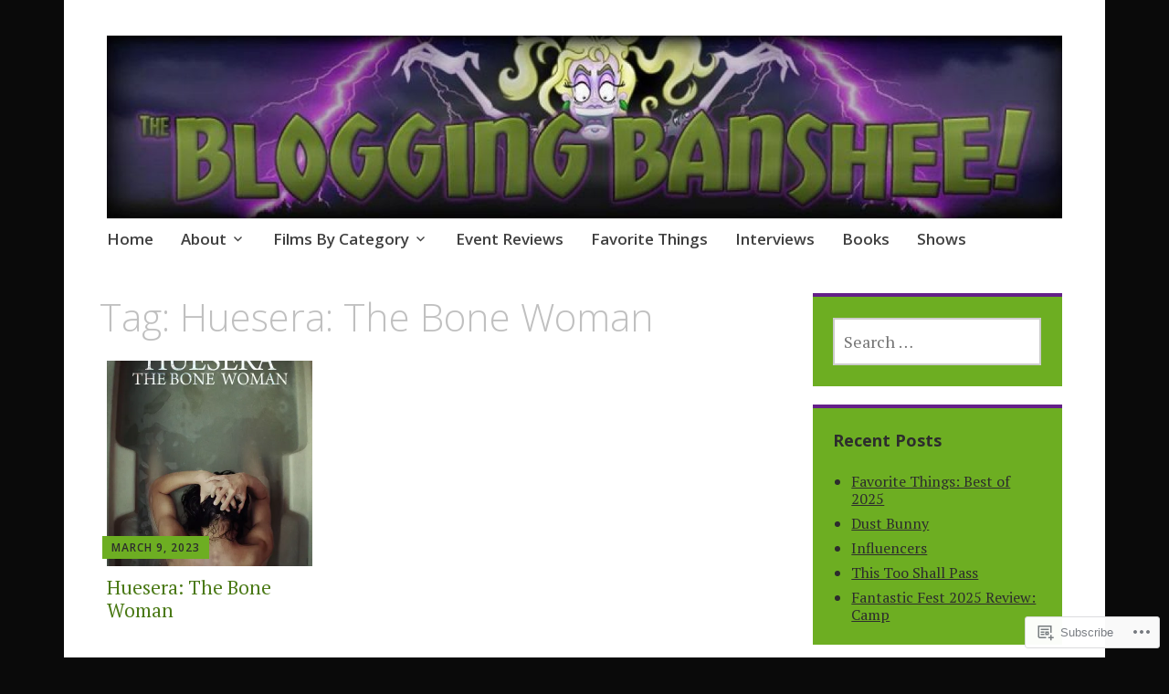

--- FILE ---
content_type: text/html; charset=UTF-8
request_url: https://thebloggingbanshee.com/tag/huesera-the-bone-woman/
body_size: 17874
content:
<!DOCTYPE html>
<html lang="en">
	<head>
		<meta charset="UTF-8">
		<meta name="viewport" content="width=device-width, initial-scale=1">
		<link rel="profile" href="http://gmpg.org/xfn/11">
	<title>Huesera: The Bone Woman &#8211; The Blogging Banshee</title>
<meta name='robots' content='max-image-preview:large' />

<!-- Async WordPress.com Remote Login -->
<script id="wpcom_remote_login_js">
var wpcom_remote_login_extra_auth = '';
function wpcom_remote_login_remove_dom_node_id( element_id ) {
	var dom_node = document.getElementById( element_id );
	if ( dom_node ) { dom_node.parentNode.removeChild( dom_node ); }
}
function wpcom_remote_login_remove_dom_node_classes( class_name ) {
	var dom_nodes = document.querySelectorAll( '.' + class_name );
	for ( var i = 0; i < dom_nodes.length; i++ ) {
		dom_nodes[ i ].parentNode.removeChild( dom_nodes[ i ] );
	}
}
function wpcom_remote_login_final_cleanup() {
	wpcom_remote_login_remove_dom_node_classes( "wpcom_remote_login_msg" );
	wpcom_remote_login_remove_dom_node_id( "wpcom_remote_login_key" );
	wpcom_remote_login_remove_dom_node_id( "wpcom_remote_login_validate" );
	wpcom_remote_login_remove_dom_node_id( "wpcom_remote_login_js" );
	wpcom_remote_login_remove_dom_node_id( "wpcom_request_access_iframe" );
	wpcom_remote_login_remove_dom_node_id( "wpcom_request_access_styles" );
}

// Watch for messages back from the remote login
window.addEventListener( "message", function( e ) {
	if ( e.origin === "https://r-login.wordpress.com" ) {
		var data = {};
		try {
			data = JSON.parse( e.data );
		} catch( e ) {
			wpcom_remote_login_final_cleanup();
			return;
		}

		if ( data.msg === 'LOGIN' ) {
			// Clean up the login check iframe
			wpcom_remote_login_remove_dom_node_id( "wpcom_remote_login_key" );

			var id_regex = new RegExp( /^[0-9]+$/ );
			var token_regex = new RegExp( /^.*|.*|.*$/ );
			if (
				token_regex.test( data.token )
				&& id_regex.test( data.wpcomid )
			) {
				// We have everything we need to ask for a login
				var script = document.createElement( "script" );
				script.setAttribute( "id", "wpcom_remote_login_validate" );
				script.src = '/remote-login.php?wpcom_remote_login=validate'
					+ '&wpcomid=' + data.wpcomid
					+ '&token=' + encodeURIComponent( data.token )
					+ '&host=' + window.location.protocol
					+ '//' + window.location.hostname
					+ '&postid=9231'
					+ '&is_singular=';
				document.body.appendChild( script );
			}

			return;
		}

		// Safari ITP, not logged in, so redirect
		if ( data.msg === 'LOGIN-REDIRECT' ) {
			window.location = 'https://wordpress.com/log-in?redirect_to=' + window.location.href;
			return;
		}

		// Safari ITP, storage access failed, remove the request
		if ( data.msg === 'LOGIN-REMOVE' ) {
			var css_zap = 'html { -webkit-transition: margin-top 1s; transition: margin-top 1s; } /* 9001 */ html { margin-top: 0 !important; } * html body { margin-top: 0 !important; } @media screen and ( max-width: 782px ) { html { margin-top: 0 !important; } * html body { margin-top: 0 !important; } }';
			var style_zap = document.createElement( 'style' );
			style_zap.type = 'text/css';
			style_zap.appendChild( document.createTextNode( css_zap ) );
			document.body.appendChild( style_zap );

			var e = document.getElementById( 'wpcom_request_access_iframe' );
			e.parentNode.removeChild( e );

			document.cookie = 'wordpress_com_login_access=denied; path=/; max-age=31536000';

			return;
		}

		// Safari ITP
		if ( data.msg === 'REQUEST_ACCESS' ) {
			console.log( 'request access: safari' );

			// Check ITP iframe enable/disable knob
			if ( wpcom_remote_login_extra_auth !== 'safari_itp_iframe' ) {
				return;
			}

			// If we are in a "private window" there is no ITP.
			var private_window = false;
			try {
				var opendb = window.openDatabase( null, null, null, null );
			} catch( e ) {
				private_window = true;
			}

			if ( private_window ) {
				console.log( 'private window' );
				return;
			}

			var iframe = document.createElement( 'iframe' );
			iframe.id = 'wpcom_request_access_iframe';
			iframe.setAttribute( 'scrolling', 'no' );
			iframe.setAttribute( 'sandbox', 'allow-storage-access-by-user-activation allow-scripts allow-same-origin allow-top-navigation-by-user-activation' );
			iframe.src = 'https://r-login.wordpress.com/remote-login.php?wpcom_remote_login=request_access&origin=' + encodeURIComponent( data.origin ) + '&wpcomid=' + encodeURIComponent( data.wpcomid );

			var css = 'html { -webkit-transition: margin-top 1s; transition: margin-top 1s; } /* 9001 */ html { margin-top: 46px !important; } * html body { margin-top: 46px !important; } @media screen and ( max-width: 660px ) { html { margin-top: 71px !important; } * html body { margin-top: 71px !important; } #wpcom_request_access_iframe { display: block; height: 71px !important; } } #wpcom_request_access_iframe { border: 0px; height: 46px; position: fixed; top: 0; left: 0; width: 100%; min-width: 100%; z-index: 99999; background: #23282d; } ';

			var style = document.createElement( 'style' );
			style.type = 'text/css';
			style.id = 'wpcom_request_access_styles';
			style.appendChild( document.createTextNode( css ) );
			document.body.appendChild( style );

			document.body.appendChild( iframe );
		}

		if ( data.msg === 'DONE' ) {
			wpcom_remote_login_final_cleanup();
		}
	}
}, false );

// Inject the remote login iframe after the page has had a chance to load
// more critical resources
window.addEventListener( "DOMContentLoaded", function( e ) {
	var iframe = document.createElement( "iframe" );
	iframe.style.display = "none";
	iframe.setAttribute( "scrolling", "no" );
	iframe.setAttribute( "id", "wpcom_remote_login_key" );
	iframe.src = "https://r-login.wordpress.com/remote-login.php"
		+ "?wpcom_remote_login=key"
		+ "&origin=aHR0cHM6Ly90aGVibG9nZ2luZ2JhbnNoZWUuY29t"
		+ "&wpcomid=82192145"
		+ "&time=" + Math.floor( Date.now() / 1000 );
	document.body.appendChild( iframe );
}, false );
</script>
<link rel='dns-prefetch' href='//s0.wp.com' />
<link rel='dns-prefetch' href='//fonts-api.wp.com' />
<link rel="alternate" type="application/rss+xml" title="The Blogging Banshee &raquo; Feed" href="https://thebloggingbanshee.com/feed/" />
<link rel="alternate" type="application/rss+xml" title="The Blogging Banshee &raquo; Comments Feed" href="https://thebloggingbanshee.com/comments/feed/" />
<link rel="alternate" type="application/rss+xml" title="The Blogging Banshee &raquo; Huesera: The Bone Woman Tag Feed" href="https://thebloggingbanshee.com/tag/huesera-the-bone-woman/feed/" />
	<script type="text/javascript">
		/* <![CDATA[ */
		function addLoadEvent(func) {
			var oldonload = window.onload;
			if (typeof window.onload != 'function') {
				window.onload = func;
			} else {
				window.onload = function () {
					oldonload();
					func();
				}
			}
		}
		/* ]]> */
	</script>
	<link crossorigin='anonymous' rel='stylesheet' id='all-css-0-1' href='/wp-content/mu-plugins/likes/jetpack-likes.css?m=1743883414i&cssminify=yes' type='text/css' media='all' />
<style id='wp-emoji-styles-inline-css'>

	img.wp-smiley, img.emoji {
		display: inline !important;
		border: none !important;
		box-shadow: none !important;
		height: 1em !important;
		width: 1em !important;
		margin: 0 0.07em !important;
		vertical-align: -0.1em !important;
		background: none !important;
		padding: 0 !important;
	}
/*# sourceURL=wp-emoji-styles-inline-css */
</style>
<link crossorigin='anonymous' rel='stylesheet' id='all-css-2-1' href='/wp-content/plugins/gutenberg-core/v22.2.0/build/styles/block-library/style.css?m=1764855221i&cssminify=yes' type='text/css' media='all' />
<style id='wp-block-library-inline-css'>
.has-text-align-justify {
	text-align:justify;
}
.has-text-align-justify{text-align:justify;}

/*# sourceURL=wp-block-library-inline-css */
</style><style id='global-styles-inline-css'>
:root{--wp--preset--aspect-ratio--square: 1;--wp--preset--aspect-ratio--4-3: 4/3;--wp--preset--aspect-ratio--3-4: 3/4;--wp--preset--aspect-ratio--3-2: 3/2;--wp--preset--aspect-ratio--2-3: 2/3;--wp--preset--aspect-ratio--16-9: 16/9;--wp--preset--aspect-ratio--9-16: 9/16;--wp--preset--color--black: #404040;--wp--preset--color--cyan-bluish-gray: #abb8c3;--wp--preset--color--white: #ffffff;--wp--preset--color--pale-pink: #f78da7;--wp--preset--color--vivid-red: #cf2e2e;--wp--preset--color--luminous-vivid-orange: #ff6900;--wp--preset--color--luminous-vivid-amber: #fcb900;--wp--preset--color--light-green-cyan: #7bdcb5;--wp--preset--color--vivid-green-cyan: #00d084;--wp--preset--color--pale-cyan-blue: #8ed1fc;--wp--preset--color--vivid-cyan-blue: #0693e3;--wp--preset--color--vivid-purple: #9b51e0;--wp--preset--color--dark-gray: #686868;--wp--preset--color--medium-gray: #999999;--wp--preset--color--light-gray: #d9d9d9;--wp--preset--color--blue: #159ae7;--wp--preset--color--dark-blue: #362e77;--wp--preset--gradient--vivid-cyan-blue-to-vivid-purple: linear-gradient(135deg,rgb(6,147,227) 0%,rgb(155,81,224) 100%);--wp--preset--gradient--light-green-cyan-to-vivid-green-cyan: linear-gradient(135deg,rgb(122,220,180) 0%,rgb(0,208,130) 100%);--wp--preset--gradient--luminous-vivid-amber-to-luminous-vivid-orange: linear-gradient(135deg,rgb(252,185,0) 0%,rgb(255,105,0) 100%);--wp--preset--gradient--luminous-vivid-orange-to-vivid-red: linear-gradient(135deg,rgb(255,105,0) 0%,rgb(207,46,46) 100%);--wp--preset--gradient--very-light-gray-to-cyan-bluish-gray: linear-gradient(135deg,rgb(238,238,238) 0%,rgb(169,184,195) 100%);--wp--preset--gradient--cool-to-warm-spectrum: linear-gradient(135deg,rgb(74,234,220) 0%,rgb(151,120,209) 20%,rgb(207,42,186) 40%,rgb(238,44,130) 60%,rgb(251,105,98) 80%,rgb(254,248,76) 100%);--wp--preset--gradient--blush-light-purple: linear-gradient(135deg,rgb(255,206,236) 0%,rgb(152,150,240) 100%);--wp--preset--gradient--blush-bordeaux: linear-gradient(135deg,rgb(254,205,165) 0%,rgb(254,45,45) 50%,rgb(107,0,62) 100%);--wp--preset--gradient--luminous-dusk: linear-gradient(135deg,rgb(255,203,112) 0%,rgb(199,81,192) 50%,rgb(65,88,208) 100%);--wp--preset--gradient--pale-ocean: linear-gradient(135deg,rgb(255,245,203) 0%,rgb(182,227,212) 50%,rgb(51,167,181) 100%);--wp--preset--gradient--electric-grass: linear-gradient(135deg,rgb(202,248,128) 0%,rgb(113,206,126) 100%);--wp--preset--gradient--midnight: linear-gradient(135deg,rgb(2,3,129) 0%,rgb(40,116,252) 100%);--wp--preset--font-size--small: 13px;--wp--preset--font-size--medium: 20px;--wp--preset--font-size--large: 36px;--wp--preset--font-size--x-large: 42px;--wp--preset--font-family--albert-sans: 'Albert Sans', sans-serif;--wp--preset--font-family--alegreya: Alegreya, serif;--wp--preset--font-family--arvo: Arvo, serif;--wp--preset--font-family--bodoni-moda: 'Bodoni Moda', serif;--wp--preset--font-family--bricolage-grotesque: 'Bricolage Grotesque', sans-serif;--wp--preset--font-family--cabin: Cabin, sans-serif;--wp--preset--font-family--chivo: Chivo, sans-serif;--wp--preset--font-family--commissioner: Commissioner, sans-serif;--wp--preset--font-family--cormorant: Cormorant, serif;--wp--preset--font-family--courier-prime: 'Courier Prime', monospace;--wp--preset--font-family--crimson-pro: 'Crimson Pro', serif;--wp--preset--font-family--dm-mono: 'DM Mono', monospace;--wp--preset--font-family--dm-sans: 'DM Sans', sans-serif;--wp--preset--font-family--dm-serif-display: 'DM Serif Display', serif;--wp--preset--font-family--domine: Domine, serif;--wp--preset--font-family--eb-garamond: 'EB Garamond', serif;--wp--preset--font-family--epilogue: Epilogue, sans-serif;--wp--preset--font-family--fahkwang: Fahkwang, sans-serif;--wp--preset--font-family--figtree: Figtree, sans-serif;--wp--preset--font-family--fira-sans: 'Fira Sans', sans-serif;--wp--preset--font-family--fjalla-one: 'Fjalla One', sans-serif;--wp--preset--font-family--fraunces: Fraunces, serif;--wp--preset--font-family--gabarito: Gabarito, system-ui;--wp--preset--font-family--ibm-plex-mono: 'IBM Plex Mono', monospace;--wp--preset--font-family--ibm-plex-sans: 'IBM Plex Sans', sans-serif;--wp--preset--font-family--ibarra-real-nova: 'Ibarra Real Nova', serif;--wp--preset--font-family--instrument-serif: 'Instrument Serif', serif;--wp--preset--font-family--inter: Inter, sans-serif;--wp--preset--font-family--josefin-sans: 'Josefin Sans', sans-serif;--wp--preset--font-family--jost: Jost, sans-serif;--wp--preset--font-family--libre-baskerville: 'Libre Baskerville', serif;--wp--preset--font-family--libre-franklin: 'Libre Franklin', sans-serif;--wp--preset--font-family--literata: Literata, serif;--wp--preset--font-family--lora: Lora, serif;--wp--preset--font-family--merriweather: Merriweather, serif;--wp--preset--font-family--montserrat: Montserrat, sans-serif;--wp--preset--font-family--newsreader: Newsreader, serif;--wp--preset--font-family--noto-sans-mono: 'Noto Sans Mono', sans-serif;--wp--preset--font-family--nunito: Nunito, sans-serif;--wp--preset--font-family--open-sans: 'Open Sans', sans-serif;--wp--preset--font-family--overpass: Overpass, sans-serif;--wp--preset--font-family--pt-serif: 'PT Serif', serif;--wp--preset--font-family--petrona: Petrona, serif;--wp--preset--font-family--piazzolla: Piazzolla, serif;--wp--preset--font-family--playfair-display: 'Playfair Display', serif;--wp--preset--font-family--plus-jakarta-sans: 'Plus Jakarta Sans', sans-serif;--wp--preset--font-family--poppins: Poppins, sans-serif;--wp--preset--font-family--raleway: Raleway, sans-serif;--wp--preset--font-family--roboto: Roboto, sans-serif;--wp--preset--font-family--roboto-slab: 'Roboto Slab', serif;--wp--preset--font-family--rubik: Rubik, sans-serif;--wp--preset--font-family--rufina: Rufina, serif;--wp--preset--font-family--sora: Sora, sans-serif;--wp--preset--font-family--source-sans-3: 'Source Sans 3', sans-serif;--wp--preset--font-family--source-serif-4: 'Source Serif 4', serif;--wp--preset--font-family--space-mono: 'Space Mono', monospace;--wp--preset--font-family--syne: Syne, sans-serif;--wp--preset--font-family--texturina: Texturina, serif;--wp--preset--font-family--urbanist: Urbanist, sans-serif;--wp--preset--font-family--work-sans: 'Work Sans', sans-serif;--wp--preset--spacing--20: 0.44rem;--wp--preset--spacing--30: 0.67rem;--wp--preset--spacing--40: 1rem;--wp--preset--spacing--50: 1.5rem;--wp--preset--spacing--60: 2.25rem;--wp--preset--spacing--70: 3.38rem;--wp--preset--spacing--80: 5.06rem;--wp--preset--shadow--natural: 6px 6px 9px rgba(0, 0, 0, 0.2);--wp--preset--shadow--deep: 12px 12px 50px rgba(0, 0, 0, 0.4);--wp--preset--shadow--sharp: 6px 6px 0px rgba(0, 0, 0, 0.2);--wp--preset--shadow--outlined: 6px 6px 0px -3px rgb(255, 255, 255), 6px 6px rgb(0, 0, 0);--wp--preset--shadow--crisp: 6px 6px 0px rgb(0, 0, 0);}:where(.is-layout-flex){gap: 0.5em;}:where(.is-layout-grid){gap: 0.5em;}body .is-layout-flex{display: flex;}.is-layout-flex{flex-wrap: wrap;align-items: center;}.is-layout-flex > :is(*, div){margin: 0;}body .is-layout-grid{display: grid;}.is-layout-grid > :is(*, div){margin: 0;}:where(.wp-block-columns.is-layout-flex){gap: 2em;}:where(.wp-block-columns.is-layout-grid){gap: 2em;}:where(.wp-block-post-template.is-layout-flex){gap: 1.25em;}:where(.wp-block-post-template.is-layout-grid){gap: 1.25em;}.has-black-color{color: var(--wp--preset--color--black) !important;}.has-cyan-bluish-gray-color{color: var(--wp--preset--color--cyan-bluish-gray) !important;}.has-white-color{color: var(--wp--preset--color--white) !important;}.has-pale-pink-color{color: var(--wp--preset--color--pale-pink) !important;}.has-vivid-red-color{color: var(--wp--preset--color--vivid-red) !important;}.has-luminous-vivid-orange-color{color: var(--wp--preset--color--luminous-vivid-orange) !important;}.has-luminous-vivid-amber-color{color: var(--wp--preset--color--luminous-vivid-amber) !important;}.has-light-green-cyan-color{color: var(--wp--preset--color--light-green-cyan) !important;}.has-vivid-green-cyan-color{color: var(--wp--preset--color--vivid-green-cyan) !important;}.has-pale-cyan-blue-color{color: var(--wp--preset--color--pale-cyan-blue) !important;}.has-vivid-cyan-blue-color{color: var(--wp--preset--color--vivid-cyan-blue) !important;}.has-vivid-purple-color{color: var(--wp--preset--color--vivid-purple) !important;}.has-black-background-color{background-color: var(--wp--preset--color--black) !important;}.has-cyan-bluish-gray-background-color{background-color: var(--wp--preset--color--cyan-bluish-gray) !important;}.has-white-background-color{background-color: var(--wp--preset--color--white) !important;}.has-pale-pink-background-color{background-color: var(--wp--preset--color--pale-pink) !important;}.has-vivid-red-background-color{background-color: var(--wp--preset--color--vivid-red) !important;}.has-luminous-vivid-orange-background-color{background-color: var(--wp--preset--color--luminous-vivid-orange) !important;}.has-luminous-vivid-amber-background-color{background-color: var(--wp--preset--color--luminous-vivid-amber) !important;}.has-light-green-cyan-background-color{background-color: var(--wp--preset--color--light-green-cyan) !important;}.has-vivid-green-cyan-background-color{background-color: var(--wp--preset--color--vivid-green-cyan) !important;}.has-pale-cyan-blue-background-color{background-color: var(--wp--preset--color--pale-cyan-blue) !important;}.has-vivid-cyan-blue-background-color{background-color: var(--wp--preset--color--vivid-cyan-blue) !important;}.has-vivid-purple-background-color{background-color: var(--wp--preset--color--vivid-purple) !important;}.has-black-border-color{border-color: var(--wp--preset--color--black) !important;}.has-cyan-bluish-gray-border-color{border-color: var(--wp--preset--color--cyan-bluish-gray) !important;}.has-white-border-color{border-color: var(--wp--preset--color--white) !important;}.has-pale-pink-border-color{border-color: var(--wp--preset--color--pale-pink) !important;}.has-vivid-red-border-color{border-color: var(--wp--preset--color--vivid-red) !important;}.has-luminous-vivid-orange-border-color{border-color: var(--wp--preset--color--luminous-vivid-orange) !important;}.has-luminous-vivid-amber-border-color{border-color: var(--wp--preset--color--luminous-vivid-amber) !important;}.has-light-green-cyan-border-color{border-color: var(--wp--preset--color--light-green-cyan) !important;}.has-vivid-green-cyan-border-color{border-color: var(--wp--preset--color--vivid-green-cyan) !important;}.has-pale-cyan-blue-border-color{border-color: var(--wp--preset--color--pale-cyan-blue) !important;}.has-vivid-cyan-blue-border-color{border-color: var(--wp--preset--color--vivid-cyan-blue) !important;}.has-vivid-purple-border-color{border-color: var(--wp--preset--color--vivid-purple) !important;}.has-vivid-cyan-blue-to-vivid-purple-gradient-background{background: var(--wp--preset--gradient--vivid-cyan-blue-to-vivid-purple) !important;}.has-light-green-cyan-to-vivid-green-cyan-gradient-background{background: var(--wp--preset--gradient--light-green-cyan-to-vivid-green-cyan) !important;}.has-luminous-vivid-amber-to-luminous-vivid-orange-gradient-background{background: var(--wp--preset--gradient--luminous-vivid-amber-to-luminous-vivid-orange) !important;}.has-luminous-vivid-orange-to-vivid-red-gradient-background{background: var(--wp--preset--gradient--luminous-vivid-orange-to-vivid-red) !important;}.has-very-light-gray-to-cyan-bluish-gray-gradient-background{background: var(--wp--preset--gradient--very-light-gray-to-cyan-bluish-gray) !important;}.has-cool-to-warm-spectrum-gradient-background{background: var(--wp--preset--gradient--cool-to-warm-spectrum) !important;}.has-blush-light-purple-gradient-background{background: var(--wp--preset--gradient--blush-light-purple) !important;}.has-blush-bordeaux-gradient-background{background: var(--wp--preset--gradient--blush-bordeaux) !important;}.has-luminous-dusk-gradient-background{background: var(--wp--preset--gradient--luminous-dusk) !important;}.has-pale-ocean-gradient-background{background: var(--wp--preset--gradient--pale-ocean) !important;}.has-electric-grass-gradient-background{background: var(--wp--preset--gradient--electric-grass) !important;}.has-midnight-gradient-background{background: var(--wp--preset--gradient--midnight) !important;}.has-small-font-size{font-size: var(--wp--preset--font-size--small) !important;}.has-medium-font-size{font-size: var(--wp--preset--font-size--medium) !important;}.has-large-font-size{font-size: var(--wp--preset--font-size--large) !important;}.has-x-large-font-size{font-size: var(--wp--preset--font-size--x-large) !important;}.has-albert-sans-font-family{font-family: var(--wp--preset--font-family--albert-sans) !important;}.has-alegreya-font-family{font-family: var(--wp--preset--font-family--alegreya) !important;}.has-arvo-font-family{font-family: var(--wp--preset--font-family--arvo) !important;}.has-bodoni-moda-font-family{font-family: var(--wp--preset--font-family--bodoni-moda) !important;}.has-bricolage-grotesque-font-family{font-family: var(--wp--preset--font-family--bricolage-grotesque) !important;}.has-cabin-font-family{font-family: var(--wp--preset--font-family--cabin) !important;}.has-chivo-font-family{font-family: var(--wp--preset--font-family--chivo) !important;}.has-commissioner-font-family{font-family: var(--wp--preset--font-family--commissioner) !important;}.has-cormorant-font-family{font-family: var(--wp--preset--font-family--cormorant) !important;}.has-courier-prime-font-family{font-family: var(--wp--preset--font-family--courier-prime) !important;}.has-crimson-pro-font-family{font-family: var(--wp--preset--font-family--crimson-pro) !important;}.has-dm-mono-font-family{font-family: var(--wp--preset--font-family--dm-mono) !important;}.has-dm-sans-font-family{font-family: var(--wp--preset--font-family--dm-sans) !important;}.has-dm-serif-display-font-family{font-family: var(--wp--preset--font-family--dm-serif-display) !important;}.has-domine-font-family{font-family: var(--wp--preset--font-family--domine) !important;}.has-eb-garamond-font-family{font-family: var(--wp--preset--font-family--eb-garamond) !important;}.has-epilogue-font-family{font-family: var(--wp--preset--font-family--epilogue) !important;}.has-fahkwang-font-family{font-family: var(--wp--preset--font-family--fahkwang) !important;}.has-figtree-font-family{font-family: var(--wp--preset--font-family--figtree) !important;}.has-fira-sans-font-family{font-family: var(--wp--preset--font-family--fira-sans) !important;}.has-fjalla-one-font-family{font-family: var(--wp--preset--font-family--fjalla-one) !important;}.has-fraunces-font-family{font-family: var(--wp--preset--font-family--fraunces) !important;}.has-gabarito-font-family{font-family: var(--wp--preset--font-family--gabarito) !important;}.has-ibm-plex-mono-font-family{font-family: var(--wp--preset--font-family--ibm-plex-mono) !important;}.has-ibm-plex-sans-font-family{font-family: var(--wp--preset--font-family--ibm-plex-sans) !important;}.has-ibarra-real-nova-font-family{font-family: var(--wp--preset--font-family--ibarra-real-nova) !important;}.has-instrument-serif-font-family{font-family: var(--wp--preset--font-family--instrument-serif) !important;}.has-inter-font-family{font-family: var(--wp--preset--font-family--inter) !important;}.has-josefin-sans-font-family{font-family: var(--wp--preset--font-family--josefin-sans) !important;}.has-jost-font-family{font-family: var(--wp--preset--font-family--jost) !important;}.has-libre-baskerville-font-family{font-family: var(--wp--preset--font-family--libre-baskerville) !important;}.has-libre-franklin-font-family{font-family: var(--wp--preset--font-family--libre-franklin) !important;}.has-literata-font-family{font-family: var(--wp--preset--font-family--literata) !important;}.has-lora-font-family{font-family: var(--wp--preset--font-family--lora) !important;}.has-merriweather-font-family{font-family: var(--wp--preset--font-family--merriweather) !important;}.has-montserrat-font-family{font-family: var(--wp--preset--font-family--montserrat) !important;}.has-newsreader-font-family{font-family: var(--wp--preset--font-family--newsreader) !important;}.has-noto-sans-mono-font-family{font-family: var(--wp--preset--font-family--noto-sans-mono) !important;}.has-nunito-font-family{font-family: var(--wp--preset--font-family--nunito) !important;}.has-open-sans-font-family{font-family: var(--wp--preset--font-family--open-sans) !important;}.has-overpass-font-family{font-family: var(--wp--preset--font-family--overpass) !important;}.has-pt-serif-font-family{font-family: var(--wp--preset--font-family--pt-serif) !important;}.has-petrona-font-family{font-family: var(--wp--preset--font-family--petrona) !important;}.has-piazzolla-font-family{font-family: var(--wp--preset--font-family--piazzolla) !important;}.has-playfair-display-font-family{font-family: var(--wp--preset--font-family--playfair-display) !important;}.has-plus-jakarta-sans-font-family{font-family: var(--wp--preset--font-family--plus-jakarta-sans) !important;}.has-poppins-font-family{font-family: var(--wp--preset--font-family--poppins) !important;}.has-raleway-font-family{font-family: var(--wp--preset--font-family--raleway) !important;}.has-roboto-font-family{font-family: var(--wp--preset--font-family--roboto) !important;}.has-roboto-slab-font-family{font-family: var(--wp--preset--font-family--roboto-slab) !important;}.has-rubik-font-family{font-family: var(--wp--preset--font-family--rubik) !important;}.has-rufina-font-family{font-family: var(--wp--preset--font-family--rufina) !important;}.has-sora-font-family{font-family: var(--wp--preset--font-family--sora) !important;}.has-source-sans-3-font-family{font-family: var(--wp--preset--font-family--source-sans-3) !important;}.has-source-serif-4-font-family{font-family: var(--wp--preset--font-family--source-serif-4) !important;}.has-space-mono-font-family{font-family: var(--wp--preset--font-family--space-mono) !important;}.has-syne-font-family{font-family: var(--wp--preset--font-family--syne) !important;}.has-texturina-font-family{font-family: var(--wp--preset--font-family--texturina) !important;}.has-urbanist-font-family{font-family: var(--wp--preset--font-family--urbanist) !important;}.has-work-sans-font-family{font-family: var(--wp--preset--font-family--work-sans) !important;}
/*# sourceURL=global-styles-inline-css */
</style>

<style id='classic-theme-styles-inline-css'>
/*! This file is auto-generated */
.wp-block-button__link{color:#fff;background-color:#32373c;border-radius:9999px;box-shadow:none;text-decoration:none;padding:calc(.667em + 2px) calc(1.333em + 2px);font-size:1.125em}.wp-block-file__button{background:#32373c;color:#fff;text-decoration:none}
/*# sourceURL=/wp-includes/css/classic-themes.min.css */
</style>
<link crossorigin='anonymous' rel='stylesheet' id='all-css-4-1' href='/_static/??-eJyNj9sKwjAMhl/ILGxuHi7ER5GtC9rZQ2hah29vx0QFRb0JSfi+nwRHBuVdJBeRTTpqJ6h8Z7w6C1ZFuSlKEG3ZEAS6FDX2WuKDAIlXQ4USWeBLkE3wzAqU95bbOBGWet2SIZuxb9rI2YGu40AikKvVyUI8ZVHevHmNnDps2UsMnk8EFWYO5zv/Vn7+M1DkVp3vM0pyeNBO4ZEcBZ0F+dxOmXu7K9fNslpvV3Uz3AAhnIxQ&cssminify=yes' type='text/css' media='all' />
<link rel='stylesheet' id='apostrophe-2-fonts-css' href='https://fonts-api.wp.com/css?family=PT+Serif%3A400%2C400italic%2C700%2C700italic%7COpen+Sans%3A300%2C300italic%2C400%2C400italic%2C600%2C600italic%2C700%2C700italic%2C800%2C800italic&#038;subset=latin%2Clatin-ext%2Ccyrillic' media='all' />
<link crossorigin='anonymous' rel='stylesheet' id='all-css-6-1' href='/_static/??-eJx9y0sOwjAMRdENYazyEe0AsZbUMmlQEluxo4rdU2Zlwuxd6R1cFUiqc3X0hQsbap8xqJg30YXhhKkSmr8zw6ok5UhmB9y50kFzj6kaNp6zxG1G3F67/IciC2Sh4EnqT8Azh9S+9FHuw3WYzpfbOE6vD0I/Qq0=&cssminify=yes' type='text/css' media='all' />
<link crossorigin='anonymous' rel='stylesheet' id='print-css-7-1' href='/wp-content/mu-plugins/global-print/global-print.css?m=1465851035i&cssminify=yes' type='text/css' media='print' />
<style id='jetpack-global-styles-frontend-style-inline-css'>
:root { --font-headings: unset; --font-base: unset; --font-headings-default: -apple-system,BlinkMacSystemFont,"Segoe UI",Roboto,Oxygen-Sans,Ubuntu,Cantarell,"Helvetica Neue",sans-serif; --font-base-default: -apple-system,BlinkMacSystemFont,"Segoe UI",Roboto,Oxygen-Sans,Ubuntu,Cantarell,"Helvetica Neue",sans-serif;}
/*# sourceURL=jetpack-global-styles-frontend-style-inline-css */
</style>
<link crossorigin='anonymous' rel='stylesheet' id='all-css-10-1' href='/_static/??-eJyNjcsKAjEMRX/IGtQZBxfip0hMS9sxTYppGfx7H7gRN+7ugcs5sFRHKi1Ig9Jd5R6zGMyhVaTrh8G6QFHfORhYwlvw6P39PbPENZmt4G/ROQuBKWVkxxrVvuBH1lIoz2waILJekF+HUzlupnG3nQ77YZwfuRJIaQ==&cssminify=yes' type='text/css' media='all' />
<script type="text/javascript" id="wpcom-actionbar-placeholder-js-extra">
/* <![CDATA[ */
var actionbardata = {"siteID":"82192145","postID":"0","siteURL":"https://thebloggingbanshee.com","xhrURL":"https://thebloggingbanshee.com/wp-admin/admin-ajax.php","nonce":"49b2c6b157","isLoggedIn":"","statusMessage":"","subsEmailDefault":"instantly","proxyScriptUrl":"https://s0.wp.com/wp-content/js/wpcom-proxy-request.js?m=1513050504i&amp;ver=20211021","i18n":{"followedText":"New posts from this site will now appear in your \u003Ca href=\"https://wordpress.com/reader\"\u003EReader\u003C/a\u003E","foldBar":"Collapse this bar","unfoldBar":"Expand this bar","shortLinkCopied":"Shortlink copied to clipboard."}};
//# sourceURL=wpcom-actionbar-placeholder-js-extra
/* ]]> */
</script>
<script type="text/javascript" id="jetpack-mu-wpcom-settings-js-before">
/* <![CDATA[ */
var JETPACK_MU_WPCOM_SETTINGS = {"assetsUrl":"https://s0.wp.com/wp-content/mu-plugins/jetpack-mu-wpcom-plugin/sun/jetpack_vendor/automattic/jetpack-mu-wpcom/src/build/"};
//# sourceURL=jetpack-mu-wpcom-settings-js-before
/* ]]> */
</script>
<script crossorigin='anonymous' type='text/javascript'  src='/_static/??-eJzTLy/QTc7PK0nNK9HPKtYvyinRLSjKr6jUyyrW0QfKZeYl55SmpBaDJLMKS1OLKqGUXm5mHkFFurmZ6UWJJalQxfa5tobmRgamxgZmFpZZACbyLJI='></script>
<script type="text/javascript" id="rlt-proxy-js-after">
/* <![CDATA[ */
	rltInitialize( {"token":null,"iframeOrigins":["https:\/\/widgets.wp.com"]} );
//# sourceURL=rlt-proxy-js-after
/* ]]> */
</script>
<link rel="EditURI" type="application/rsd+xml" title="RSD" href="https://thebloggingbanshee.wordpress.com/xmlrpc.php?rsd" />
<meta name="generator" content="WordPress.com" />

<!-- Jetpack Open Graph Tags -->
<meta property="og:type" content="website" />
<meta property="og:title" content="Huesera: The Bone Woman &#8211; The Blogging Banshee" />
<meta property="og:url" content="https://thebloggingbanshee.com/tag/huesera-the-bone-woman/" />
<meta property="og:site_name" content="The Blogging Banshee" />
<meta property="og:image" content="https://thebloggingbanshee.com/wp-content/uploads/2018/08/cropped-bansheeblack.jpg?w=200" />
<meta property="og:image:width" content="200" />
<meta property="og:image:height" content="200" />
<meta property="og:image:alt" content="" />
<meta property="og:locale" content="en_US" />

<!-- End Jetpack Open Graph Tags -->
<link rel='openid.server' href='https://thebloggingbanshee.com/?openidserver=1' />
<link rel='openid.delegate' href='https://thebloggingbanshee.com/' />
<link rel="search" type="application/opensearchdescription+xml" href="https://thebloggingbanshee.com/osd.xml" title="The Blogging Banshee" />
<link rel="search" type="application/opensearchdescription+xml" href="https://s1.wp.com/opensearch.xml" title="WordPress.com" />
<meta name="theme-color" content="#0a0a0a" />
<style type="text/css">.recentcomments a{display:inline !important;padding:0 !important;margin:0 !important;}</style>		<style type="text/css">
			.recentcomments a {
				display: inline !important;
				padding: 0 !important;
				margin: 0 !important;
			}

			table.recentcommentsavatartop img.avatar, table.recentcommentsavatarend img.avatar {
				border: 0px;
				margin: 0;
			}

			table.recentcommentsavatartop a, table.recentcommentsavatarend a {
				border: 0px !important;
				background-color: transparent !important;
			}

			td.recentcommentsavatarend, td.recentcommentsavatartop {
				padding: 0px 0px 1px 0px;
				margin: 0px;
			}

			td.recentcommentstextend {
				border: none !important;
				padding: 0px 0px 2px 10px;
			}

			.rtl td.recentcommentstextend {
				padding: 0px 10px 2px 0px;
			}

			td.recentcommentstexttop {
				border: none;
				padding: 0px 0px 0px 10px;
			}

			.rtl td.recentcommentstexttop {
				padding: 0px 10px 0px 0px;
			}
		</style>
		<meta name="description" content="Posts about Huesera: The Bone Woman written by Molly Henery" />
		<style type="text/css" id="apostrophe-2-header-css">
				.site-branding {
			background: url('https://thebloggingbanshee.com/wp-content/uploads/2015/12/cropped-cropped-cropped-unnamed-1-1-1.jpg') center center;
			background-size: cover;
			min-height: 200px;
			padding: 3em;
		}
				.site-title,
		.site-description {
			clip: rect(1px, 1px, 1px, 1px);
			position: absolute;
		}

		.site-branding {
			text-align: center;
		}

		.site-logo {
			float: none;
			margin-top: 0;
			margin-bottom: 3.5px;
		}
				</style>
		<style type="text/css" id="custom-background-css">
body.custom-background { background-color: #0a0a0a; }
</style>
	<style type="text/css" id="custom-colors-css">.entry-meta a, .entry-meta span, .edit-link a, .comment-reply-link a, .entry-footer a[rel="tag"] a,
			.entry-footer a[rel="category tag"] a, #infinite-handle span a,
			.widget-area .sidebar-primary aside .widgettitle,
			.widget-area .sidebar-primary aside .widget-title,
			.widget-area .sidebar-primary aside .widget-title label,
			.widget-area .sidebar-primary aside,
			.widget-area .sidebar-primary aside a { color: #2D2D2D;}
.widget-area .sidebar-primary aside.widget_goodreads a { color: #6D6D6D;}
.widget-area .sidebar-primary aside.jetpack_widget_social_icons ul a:hover { color: #FFFFFF;}
.sticky .entry-meta a, .sticky .entry-meta::before, .featured-content .entry-meta .posted-on a { color: #FFFFFF;}
body { background-color: #0a0a0a;}
.infinite-container { background-color: #0a0a0a;}
a, .main-navigation a:hover, .apostrophe-2-social li:hover a::before, .archive .entry-title a, .blog .entry-title a, .search .entry-title a,
		 .site-title a:hover { color: #4A7915;}
.widget-area .sidebar-primary aside { background-color: #6DAE22;}
.entry-meta .posted-on,
		  .entry-meta .byline,
		  .sticky .entry-meta,
		  .comment-reply-link,
		  .entry-footer a[rel="tag"],
		  #infinite-handle span { background-color: #6DAE22;}
button,
		  input[type="button"],
		  input[type="reset"],
		  input[type="submit"] { color: #4A7915;}
button,
		  input[type="button"],
		  input[type="reset"],
		  input[type="submit"],
		  .button-primary,
		  .button,
		  .button-secondary,
		  .apostrophe-2-navigation .current_page_item a,
		  .apostrophe-2-navigation .current-menu-item a,
		  .apostrophe-2-navigation .current-post-ancestor a,
		  .apostrophe-2-navigation .current-menu-ancestor a,
		  .apostrophe-2-navigation .current-menu-parent a,
		  .apostrophe-2-navigation .current-post-parent a { border-color: #6dae22;}
input[type="text"]:focus,
		  input[type="email"]:focus,
		  input[type="url"]:focus,
		  input[type="password"]:focus,
		  input[type="search"]:focus,
		  textarea:focus { color: #6dae22;}
input[type="text"]:focus,
		  input[type="email"]:focus,
		  input[type="url"]:focus,
		  input[type="password"]:focus,
		  input[type="search"]:focus,
		  textarea:focus { border-color: #6dae22;}
.sidebar-primary button,
		  .sidebar-primary input[type="button"],
		  .sidebar-primary input[type="reset"],
		  .sidebar-primary input[type="submit"] { color: #FFFFFF;}
.sidebar-primary button:hover,
  		  .sidebar-primary button:focus,
		  .sidebar-primary input[type="button"]:focus,
		  .sidebar-primary input[type="button"]:hover,
		  .sidebar-primary input[type="reset"]:focus,
		  .sidebar-primary input[type="reset"]:hover,
		  .sidebar-primary input[type="submit"]:focus,
		  .sidebar-primary input[type="submit"]:hover,
		  #subscribe-blog input[type="submit"]:focus,
		  #subscribe-blog input[type="submit"]:hover { color: #000000;}
.sidebar-primary button:hover,
		  .sidebar-primary input[type="button"]:hover,
		  .sidebar-primary input[type="reset"]:hover,
		  .sidebar-primary input[type="submit"]:hover { border-color: #7FCD27;}
.sidebar-primary button:hover,
		  .sidebar-primary input[type="button"]:hover,
		  .sidebar-primary input[type="reset"]:hover,
		  .sidebar-primary input[type="submit"]:hover { background-color: #6dae22;}
.sidebar-secondary a { color: #487514;}
.sidebar-secondary button,
		  .sidebar-secondary input[type="button"],
		  .sidebar-secondary input[type="reset"],
		  .sidebar-secondary input[type="submit"] { color: #487514;}
.sidebar-secondary button:hover,
		  .sidebar-secondary input[type="button"]:hover,
		  .sidebar-secondary input[type="reset"]:hover,
		  .sidebar-secondary input[type="submit"]:hover { border-color: #487514;}
.sidebar-tertiary button,
		  .sidebar-tertiary input[type="button"],
		  .sidebar-tertiary input[type="reset"],
		  .sidebar-tertiary input[type="submit"] { color: #4A7915;}
.sidebar-tertiary button:hover,
		  .sidebar-tertiary input[type="button"]:hover,
		  .sidebar-tertiary input[type="reset"]:hover,
		  .sidebar-tertiary input[type="submit"]:hover,
		  .site-footer button:hover,
		  .site-footer input[type="button"]:hover,
		  .site-footer input[type="reset"]:hover,
		  .site-footer input[type="submit"]:hover { border-color: #4A7915;}
.sidebar-secondary button:hover,
		  .sidebar-secondary input[type="button"]:hover,
		  .sidebar-secondary input[type="reset"]:hover,
		  .sidebar-secondary input[type="submit"]:hover,
		  .sidebar-tertiary button:hover,
		  .sidebar-tertiary input[type="button"]:hover,
		  .sidebar-tertiary input[type="reset"]:hover,
		  .sidebar-tertiary input[type="submit"]:hover,
		  .site-footer button:hover,
		  .site-footer input[type="button"]:hover,
		  .site-footer input[type="reset"]:hover,
		  .site-footer input[type="submit"]:hover { background-color: #6dae22;}
.sidebar-secondary button:hover,
		  .sidebar-secondary input[type="button"]:hover,
		  .sidebar-secondary input[type="reset"]:hover,
		  .sidebar-secondary input[type="submit"]:hover,
		  .sidebar-tertiary button:hover,
		  .sidebar-tertiary input[type="button"]:hover,
		  .sidebar-tertiary input[type="reset"]:hover,
		  .sidebar-tertiary input[type="submit"]:hover,
		  .site-footer button:hover,
		  .site-footer input[type="button"]:hover,
		  .site-footer input[type="reset"]:hover,
		  .site-footer input[type="submit"]:hover { background-color: rgba( 109, 174, 34, 0.25 );}
.widget-area .sidebar-primary aside { border-color: #641f89;}
a:hover, a:focus, a:active,
		.blog .featured-content .entry-title a, .blog .sticky .entry-title a { color: #641F89;}
a:hover, a:focus, a:active, .site-title a { color: #641F89;}
.entry-footer a[rel="category tag"], .sticky .entry-meta, .blog .featured-content .entry-meta .posted-on { background-color: #641F89;}
</style>
<link rel="icon" href="https://thebloggingbanshee.com/wp-content/uploads/2018/08/cropped-bansheeblack.jpg?w=32" sizes="32x32" />
<link rel="icon" href="https://thebloggingbanshee.com/wp-content/uploads/2018/08/cropped-bansheeblack.jpg?w=192" sizes="192x192" />
<link rel="apple-touch-icon" href="https://thebloggingbanshee.com/wp-content/uploads/2018/08/cropped-bansheeblack.jpg?w=180" />
<meta name="msapplication-TileImage" content="https://thebloggingbanshee.com/wp-content/uploads/2018/08/cropped-bansheeblack.jpg?w=270" />
	</head>

	<body class="archive tag tag-huesera-the-bone-woman tag-758215664 custom-background wp-embed-responsive wp-theme-pubapostrophe-2 customizer-styles-applied jetpack-reblog-enabled custom-colors">
		<div id="page" class="hfeed site">

			<header id="masthead" class="site-header" role="banner">
				<div class="site-branding">
										<h1 class="site-title"><a href="https://thebloggingbanshee.com/" rel="home">The Blogging Banshee</a></h1>
					<h2 class="site-description">Horror film reviews, lists, and interviews.</h2>
				</div>

				<nav id="site-navigation" class="main-navigation" role="navigation">
					<a class="menu-toggle">Menu</a>
					<a class="skip-link screen-reader-text" href="#content">Skip to content</a>

					<div class="menu-menu-1-container"><ul id="menu-menu-1" class="apostrophe-2-navigation"><li id="menu-item-8130" class="menu-item menu-item-type-custom menu-item-object-custom menu-item-8130"><a href="https://thebloggingbanshee.wordpress.com">Home</a></li>
<li id="menu-item-224" class="menu-item menu-item-type-post_type menu-item-object-page menu-item-has-children menu-item-224"><a href="https://thebloggingbanshee.com/about/">About</a>
<ul class="sub-menu">
	<li id="menu-item-6306" class="menu-item menu-item-type-post_type menu-item-object-page menu-item-6306"><a href="https://thebloggingbanshee.com/about/">About</a></li>
	<li id="menu-item-6303" class="menu-item menu-item-type-post_type menu-item-object-page menu-item-6303"><a href="https://thebloggingbanshee.com/shop/">Show Your Support</a></li>
</ul>
</li>
<li id="menu-item-229" class="menu-item menu-item-type-post_type menu-item-object-page menu-item-home menu-item-privacy-policy menu-item-has-children menu-item-229"><a href="https://thebloggingbanshee.com/2023/03/09/huesera-the-bone-woman/">Films By Category</a>
<ul class="sub-menu">
	<li id="menu-item-11164" class="menu-item menu-item-type-taxonomy menu-item-object-category menu-item-11164"><a href="https://thebloggingbanshee.com/category/comedy/">Comedy</a></li>
	<li id="menu-item-227" class="menu-item menu-item-type-taxonomy menu-item-object-category menu-item-227"><a href="https://thebloggingbanshee.com/category/creature-feature/">Creature Feature</a></li>
	<li id="menu-item-381" class="menu-item menu-item-type-taxonomy menu-item-object-category menu-item-381"><a href="https://thebloggingbanshee.com/category/holiday-horror/">Holiday Horror</a></li>
	<li id="menu-item-382" class="menu-item menu-item-type-taxonomy menu-item-object-category menu-item-382"><a href="https://thebloggingbanshee.com/category/scifi/">Scifi</a></li>
	<li id="menu-item-380" class="menu-item menu-item-type-taxonomy menu-item-object-category menu-item-380"><a href="https://thebloggingbanshee.com/category/slasher-2/">Slasher</a></li>
	<li id="menu-item-228" class="menu-item menu-item-type-taxonomy menu-item-object-category menu-item-228"><a href="https://thebloggingbanshee.com/category/supernaturaloccult/">Supernatural/Occult</a></li>
	<li id="menu-item-230" class="menu-item menu-item-type-taxonomy menu-item-object-category menu-item-230"><a href="https://thebloggingbanshee.com/category/thrillersuspense/">Thriller/Suspense</a></li>
	<li id="menu-item-319" class="menu-item menu-item-type-taxonomy menu-item-object-category menu-item-319"><a href="https://thebloggingbanshee.com/category/viruszombie/">Virus/Zombie</a></li>
	<li id="menu-item-11161" class="menu-item menu-item-type-taxonomy menu-item-object-category menu-item-11161"><a href="https://thebloggingbanshee.com/category/other/">Other</a></li>
	<li id="menu-item-1181" class="menu-item menu-item-type-taxonomy menu-item-object-category menu-item-1181"><a href="https://thebloggingbanshee.com/category/short-film/">Short Film</a></li>
	<li id="menu-item-6184" class="menu-item menu-item-type-taxonomy menu-item-object-category menu-item-6184"><a href="https://thebloggingbanshee.com/category/documentary/">Documentary</a></li>
	<li id="menu-item-232" class="menu-item menu-item-type-taxonomy menu-item-object-category menu-item-232"><a href="https://thebloggingbanshee.com/category/throwback-thursday/">Throwback Thursday</a></li>
</ul>
</li>
<li id="menu-item-9084" class="menu-item menu-item-type-taxonomy menu-item-object-category menu-item-9084"><a href="https://thebloggingbanshee.com/category/event-reviews/">Event Reviews</a></li>
<li id="menu-item-231" class="menu-item menu-item-type-taxonomy menu-item-object-category menu-item-231"><a href="https://thebloggingbanshee.com/category/favorite-things/">Favorite Things</a></li>
<li id="menu-item-6099" class="menu-item menu-item-type-taxonomy menu-item-object-category menu-item-6099"><a href="https://thebloggingbanshee.com/category/interviews/">Interviews</a></li>
<li id="menu-item-6578" class="menu-item menu-item-type-taxonomy menu-item-object-category menu-item-6578"><a href="https://thebloggingbanshee.com/category/books/">Books</a></li>
<li id="menu-item-6936" class="menu-item menu-item-type-taxonomy menu-item-object-category menu-item-6936"><a href="https://thebloggingbanshee.com/category/shows/">Shows</a></li>
</ul></div>
					
				</nav><!-- #site-navigation -->
			</header><!-- #masthead -->

			<div id="content" class="site-content">

	<section id="primary" class="content-area">

	
		<header class="page-header">
			<h1 class="page-title">Tag: <span>Huesera: The Bone Woman</span></h1>		</header><!-- .page-header -->

		<main id="main" class="site-main" role="main">

			<div id="posts-wrapper">

						
				
<article id="post-9231" class="post-9231 post type-post status-publish format-standard hentry category-film-review category-supernaturaloccult tag-abia-castillo tag-film tag-horror tag-huesera tag-huesera-the-bone-woman tag-international-horror tag-mexican-horror tag-michelle-garza-cervera tag-movie-2 tag-natalia-solian tag-occult tag-review tag-supernatural has-post-thumbnail fallback-thumbnail">
	
	<a class="entry-thumbnail apostrophe-2-thumb" href="https://thebloggingbanshee.com/2023/03/09/huesera-the-bone-woman/">
		<img width="450" height="450" src="https://i0.wp.com/thebloggingbanshee.com/wp-content/uploads/2023/03/18ek81nc.jpeg?resize=450%2C450&#038;ssl=1" loading="lazy" title="Huesera: The Bone Woman" class="attachment-post-thumbnail wp-post-image" />	</a>
	<header class="entry-header">
		<div class="entry-meta">
			<span class="posted-on"><a href="https://thebloggingbanshee.com/2023/03/09/huesera-the-bone-woman/" rel="bookmark"><time class="entry-date published updated" datetime="2023-03-09T12:54:35-08:00">March 9, 2023</time></a></span><span class="byline"> <span class="author vcard"><a class="url fn n" href="https://thebloggingbanshee.com/author/thebloggingbanshee/">Molly Henery</a></span></span>		</div><!-- .entry-meta -->
		<h2 class="entry-title"><a href="https://thebloggingbanshee.com/2023/03/09/huesera-the-bone-woman/" rel="bookmark">Huesera: The Bone Woman</a></h2>
	</header><!-- .entry-header -->

</article><!-- #post-## -->

			
			<div><!-- #posts-wrapper -->

		
		</main><!-- #main -->

		
	</section><!-- #primary -->

	<div id="secondary" class="widget-area" role="complementary">

				<div class="sidebar-primary">
			<aside id="search-2" class="widget widget_search"><form role="search" method="get" class="search-form" action="https://thebloggingbanshee.com/">
				<label>
					<span class="screen-reader-text">Search for:</span>
					<input type="search" class="search-field" placeholder="Search &hellip;" value="" name="s" />
				</label>
				<input type="submit" class="search-submit" value="Search" />
			</form></aside>
		<aside id="recent-posts-2" class="widget widget_recent_entries">
		<h2 class="widget-title">Recent Posts</h2>
		<ul>
											<li>
					<a href="https://thebloggingbanshee.com/2026/01/02/favorite-things-best-of-2025/">Favorite Things: Best of 2025</a>
									</li>
											<li>
					<a href="https://thebloggingbanshee.com/2025/12/11/dust-bunny/">Dust Bunny</a>
									</li>
											<li>
					<a href="https://thebloggingbanshee.com/2025/12/10/influencers/">Influencers</a>
									</li>
											<li>
					<a href="https://thebloggingbanshee.com/2025/11/16/this-too-shall-pass/">This Too Shall Pass</a>
									</li>
											<li>
					<a href="https://thebloggingbanshee.com/2025/11/09/fantastic-fest-2025-review-camp/">Fantastic Fest 2025 Review: Camp</a>
									</li>
					</ul>

		</aside><aside id="recent-comments-2" class="widget widget_recent_comments"><h2 class="widget-title">Recent Comments</h2>				<table class="recentcommentsavatar" cellspacing="0" cellpadding="0" border="0">
					<tr><td title="Favorite Things: Best of 2025 &#8211; The Blogging Banshee" class="recentcommentsavatartop" style="height:48px; width:48px;"><a href="https://thebloggingbanshee.com/2026/01/02/favorite-things-best-of-2025/" rel="nofollow"><img referrerpolicy="no-referrer" alt='Unknown&#039;s avatar' src='https://thebloggingbanshee.com/wp-content/uploads/2018/08/cropped-bansheeblack.jpg?w=48' srcset='https://thebloggingbanshee.com/wp-content/uploads/2018/08/cropped-bansheeblack.jpg?w=48 1x, https://thebloggingbanshee.com/wp-content/uploads/2018/08/cropped-bansheeblack.jpg?w=72 1.5x, https://thebloggingbanshee.com/wp-content/uploads/2018/08/cropped-bansheeblack.jpg?w=96 2x, https://thebloggingbanshee.com/wp-content/uploads/2018/08/cropped-bansheeblack.jpg?w=144 3x, https://thebloggingbanshee.com/wp-content/uploads/2018/08/cropped-bansheeblack.jpg?w=192 4x' class='avatar avatar-48' height='48' width='48' loading='lazy' decoding='async' /></a></td><td class="recentcommentstexttop" style=""><a href="https://thebloggingbanshee.com/2026/01/02/favorite-things-best-of-2025/" rel="nofollow">Favorite Things: Bes&hellip;</a> on <a href="https://thebloggingbanshee.com/2025/10/02/fantastic-fest-2025-review-if-i-had-legs-id-kick-you/comment-page-1/#comment-11020">Fantastic Fest 2025 Review: If&hellip;</a></td></tr><tr><td title="Favorite Things: Best of 2025 &#8211; The Blogging Banshee" class="recentcommentsavatarend" style="height:48px; width:48px;"><a href="https://thebloggingbanshee.com/2026/01/02/favorite-things-best-of-2025/" rel="nofollow"><img referrerpolicy="no-referrer" alt='Unknown&#039;s avatar' src='https://thebloggingbanshee.com/wp-content/uploads/2018/08/cropped-bansheeblack.jpg?w=48' srcset='https://thebloggingbanshee.com/wp-content/uploads/2018/08/cropped-bansheeblack.jpg?w=48 1x, https://thebloggingbanshee.com/wp-content/uploads/2018/08/cropped-bansheeblack.jpg?w=72 1.5x, https://thebloggingbanshee.com/wp-content/uploads/2018/08/cropped-bansheeblack.jpg?w=96 2x, https://thebloggingbanshee.com/wp-content/uploads/2018/08/cropped-bansheeblack.jpg?w=144 3x, https://thebloggingbanshee.com/wp-content/uploads/2018/08/cropped-bansheeblack.jpg?w=192 4x' class='avatar avatar-48' height='48' width='48' loading='lazy' decoding='async' /></a></td><td class="recentcommentstextend" style=""><a href="https://thebloggingbanshee.com/2026/01/02/favorite-things-best-of-2025/" rel="nofollow">Favorite Things: Bes&hellip;</a> on <a href="https://thebloggingbanshee.com/2025/05/28/bring-her-back/comment-page-1/#comment-11019">Bring Her Back</a></td></tr><tr><td title="Favorite Things: Best of 2025 &#8211; The Blogging Banshee" class="recentcommentsavatarend" style="height:48px; width:48px;"><a href="https://thebloggingbanshee.com/2026/01/02/favorite-things-best-of-2025/" rel="nofollow"><img referrerpolicy="no-referrer" alt='Unknown&#039;s avatar' src='https://thebloggingbanshee.com/wp-content/uploads/2018/08/cropped-bansheeblack.jpg?w=48' srcset='https://thebloggingbanshee.com/wp-content/uploads/2018/08/cropped-bansheeblack.jpg?w=48 1x, https://thebloggingbanshee.com/wp-content/uploads/2018/08/cropped-bansheeblack.jpg?w=72 1.5x, https://thebloggingbanshee.com/wp-content/uploads/2018/08/cropped-bansheeblack.jpg?w=96 2x, https://thebloggingbanshee.com/wp-content/uploads/2018/08/cropped-bansheeblack.jpg?w=144 3x, https://thebloggingbanshee.com/wp-content/uploads/2018/08/cropped-bansheeblack.jpg?w=192 4x' class='avatar avatar-48' height='48' width='48' loading='lazy' decoding='async' /></a></td><td class="recentcommentstextend" style=""><a href="https://thebloggingbanshee.com/2026/01/02/favorite-things-best-of-2025/" rel="nofollow">Favorite Things: Bes&hellip;</a> on <a href="https://thebloggingbanshee.com/2025/12/10/influencers/comment-page-1/#comment-11018">Influencers</a></td></tr><tr><td title="Favorite Things: Best of 2025 &#8211; The Blogging Banshee" class="recentcommentsavatarend" style="height:48px; width:48px;"><a href="https://thebloggingbanshee.com/2026/01/02/favorite-things-best-of-2025/" rel="nofollow"><img referrerpolicy="no-referrer" alt='Unknown&#039;s avatar' src='https://thebloggingbanshee.com/wp-content/uploads/2018/08/cropped-bansheeblack.jpg?w=48' srcset='https://thebloggingbanshee.com/wp-content/uploads/2018/08/cropped-bansheeblack.jpg?w=48 1x, https://thebloggingbanshee.com/wp-content/uploads/2018/08/cropped-bansheeblack.jpg?w=72 1.5x, https://thebloggingbanshee.com/wp-content/uploads/2018/08/cropped-bansheeblack.jpg?w=96 2x, https://thebloggingbanshee.com/wp-content/uploads/2018/08/cropped-bansheeblack.jpg?w=144 3x, https://thebloggingbanshee.com/wp-content/uploads/2018/08/cropped-bansheeblack.jpg?w=192 4x' class='avatar avatar-48' height='48' width='48' loading='lazy' decoding='async' /></a></td><td class="recentcommentstextend" style=""><a href="https://thebloggingbanshee.com/2026/01/02/favorite-things-best-of-2025/" rel="nofollow">Favorite Things: Bes&hellip;</a> on <a href="https://thebloggingbanshee.com/2025/06/04/dangerous-animals/comment-page-1/#comment-11017">Dangerous Animals</a></td></tr><tr><td title="Favorite Things: Best of 2025 &#8211; The Blogging Banshee" class="recentcommentsavatarend" style="height:48px; width:48px;"><a href="https://thebloggingbanshee.com/2026/01/02/favorite-things-best-of-2025/" rel="nofollow"><img referrerpolicy="no-referrer" alt='Unknown&#039;s avatar' src='https://thebloggingbanshee.com/wp-content/uploads/2018/08/cropped-bansheeblack.jpg?w=48' srcset='https://thebloggingbanshee.com/wp-content/uploads/2018/08/cropped-bansheeblack.jpg?w=48 1x, https://thebloggingbanshee.com/wp-content/uploads/2018/08/cropped-bansheeblack.jpg?w=72 1.5x, https://thebloggingbanshee.com/wp-content/uploads/2018/08/cropped-bansheeblack.jpg?w=96 2x, https://thebloggingbanshee.com/wp-content/uploads/2018/08/cropped-bansheeblack.jpg?w=144 3x, https://thebloggingbanshee.com/wp-content/uploads/2018/08/cropped-bansheeblack.jpg?w=192 4x' class='avatar avatar-48' height='48' width='48' loading='lazy' decoding='async' /></a></td><td class="recentcommentstextend" style=""><a href="https://thebloggingbanshee.com/2026/01/02/favorite-things-best-of-2025/" rel="nofollow">Favorite Things: Bes&hellip;</a> on <a href="https://thebloggingbanshee.com/2024/10/23/telluride-horror-show-2024-review-presence/comment-page-1/#comment-11016">Telluride Horror Show 2024 Rev&hellip;</a></td></tr>				</table>
				</aside><aside id="archives-2" class="widget widget_archive"><h2 class="widget-title">Archives</h2>
			<ul>
					<li><a href='https://thebloggingbanshee.com/2026/01/'>January 2026</a></li>
	<li><a href='https://thebloggingbanshee.com/2025/12/'>December 2025</a></li>
	<li><a href='https://thebloggingbanshee.com/2025/11/'>November 2025</a></li>
	<li><a href='https://thebloggingbanshee.com/2025/10/'>October 2025</a></li>
	<li><a href='https://thebloggingbanshee.com/2025/09/'>September 2025</a></li>
	<li><a href='https://thebloggingbanshee.com/2025/08/'>August 2025</a></li>
	<li><a href='https://thebloggingbanshee.com/2025/07/'>July 2025</a></li>
	<li><a href='https://thebloggingbanshee.com/2025/06/'>June 2025</a></li>
	<li><a href='https://thebloggingbanshee.com/2025/05/'>May 2025</a></li>
	<li><a href='https://thebloggingbanshee.com/2025/04/'>April 2025</a></li>
	<li><a href='https://thebloggingbanshee.com/2025/03/'>March 2025</a></li>
	<li><a href='https://thebloggingbanshee.com/2025/01/'>January 2025</a></li>
	<li><a href='https://thebloggingbanshee.com/2024/11/'>November 2024</a></li>
	<li><a href='https://thebloggingbanshee.com/2024/10/'>October 2024</a></li>
	<li><a href='https://thebloggingbanshee.com/2024/09/'>September 2024</a></li>
	<li><a href='https://thebloggingbanshee.com/2024/08/'>August 2024</a></li>
	<li><a href='https://thebloggingbanshee.com/2024/07/'>July 2024</a></li>
	<li><a href='https://thebloggingbanshee.com/2024/06/'>June 2024</a></li>
	<li><a href='https://thebloggingbanshee.com/2024/05/'>May 2024</a></li>
	<li><a href='https://thebloggingbanshee.com/2024/04/'>April 2024</a></li>
	<li><a href='https://thebloggingbanshee.com/2024/03/'>March 2024</a></li>
	<li><a href='https://thebloggingbanshee.com/2024/02/'>February 2024</a></li>
	<li><a href='https://thebloggingbanshee.com/2024/01/'>January 2024</a></li>
	<li><a href='https://thebloggingbanshee.com/2023/10/'>October 2023</a></li>
	<li><a href='https://thebloggingbanshee.com/2023/09/'>September 2023</a></li>
	<li><a href='https://thebloggingbanshee.com/2023/08/'>August 2023</a></li>
	<li><a href='https://thebloggingbanshee.com/2023/07/'>July 2023</a></li>
	<li><a href='https://thebloggingbanshee.com/2023/06/'>June 2023</a></li>
	<li><a href='https://thebloggingbanshee.com/2023/04/'>April 2023</a></li>
	<li><a href='https://thebloggingbanshee.com/2023/03/'>March 2023</a></li>
	<li><a href='https://thebloggingbanshee.com/2023/01/'>January 2023</a></li>
	<li><a href='https://thebloggingbanshee.com/2022/12/'>December 2022</a></li>
	<li><a href='https://thebloggingbanshee.com/2022/09/'>September 2022</a></li>
	<li><a href='https://thebloggingbanshee.com/2022/08/'>August 2022</a></li>
	<li><a href='https://thebloggingbanshee.com/2022/07/'>July 2022</a></li>
	<li><a href='https://thebloggingbanshee.com/2022/06/'>June 2022</a></li>
	<li><a href='https://thebloggingbanshee.com/2022/05/'>May 2022</a></li>
	<li><a href='https://thebloggingbanshee.com/2022/04/'>April 2022</a></li>
	<li><a href='https://thebloggingbanshee.com/2022/03/'>March 2022</a></li>
	<li><a href='https://thebloggingbanshee.com/2021/12/'>December 2021</a></li>
	<li><a href='https://thebloggingbanshee.com/2021/10/'>October 2021</a></li>
	<li><a href='https://thebloggingbanshee.com/2021/08/'>August 2021</a></li>
	<li><a href='https://thebloggingbanshee.com/2021/07/'>July 2021</a></li>
	<li><a href='https://thebloggingbanshee.com/2021/06/'>June 2021</a></li>
	<li><a href='https://thebloggingbanshee.com/2021/05/'>May 2021</a></li>
	<li><a href='https://thebloggingbanshee.com/2021/04/'>April 2021</a></li>
	<li><a href='https://thebloggingbanshee.com/2021/03/'>March 2021</a></li>
	<li><a href='https://thebloggingbanshee.com/2021/02/'>February 2021</a></li>
	<li><a href='https://thebloggingbanshee.com/2021/01/'>January 2021</a></li>
	<li><a href='https://thebloggingbanshee.com/2020/12/'>December 2020</a></li>
	<li><a href='https://thebloggingbanshee.com/2020/10/'>October 2020</a></li>
	<li><a href='https://thebloggingbanshee.com/2020/09/'>September 2020</a></li>
	<li><a href='https://thebloggingbanshee.com/2020/08/'>August 2020</a></li>
	<li><a href='https://thebloggingbanshee.com/2020/07/'>July 2020</a></li>
	<li><a href='https://thebloggingbanshee.com/2020/06/'>June 2020</a></li>
	<li><a href='https://thebloggingbanshee.com/2020/05/'>May 2020</a></li>
	<li><a href='https://thebloggingbanshee.com/2020/04/'>April 2020</a></li>
	<li><a href='https://thebloggingbanshee.com/2020/03/'>March 2020</a></li>
	<li><a href='https://thebloggingbanshee.com/2020/02/'>February 2020</a></li>
	<li><a href='https://thebloggingbanshee.com/2020/01/'>January 2020</a></li>
	<li><a href='https://thebloggingbanshee.com/2019/12/'>December 2019</a></li>
	<li><a href='https://thebloggingbanshee.com/2019/11/'>November 2019</a></li>
	<li><a href='https://thebloggingbanshee.com/2019/10/'>October 2019</a></li>
	<li><a href='https://thebloggingbanshee.com/2019/09/'>September 2019</a></li>
	<li><a href='https://thebloggingbanshee.com/2019/08/'>August 2019</a></li>
	<li><a href='https://thebloggingbanshee.com/2019/07/'>July 2019</a></li>
	<li><a href='https://thebloggingbanshee.com/2019/06/'>June 2019</a></li>
	<li><a href='https://thebloggingbanshee.com/2019/05/'>May 2019</a></li>
	<li><a href='https://thebloggingbanshee.com/2019/04/'>April 2019</a></li>
	<li><a href='https://thebloggingbanshee.com/2019/03/'>March 2019</a></li>
	<li><a href='https://thebloggingbanshee.com/2019/02/'>February 2019</a></li>
	<li><a href='https://thebloggingbanshee.com/2019/01/'>January 2019</a></li>
	<li><a href='https://thebloggingbanshee.com/2018/12/'>December 2018</a></li>
	<li><a href='https://thebloggingbanshee.com/2018/11/'>November 2018</a></li>
	<li><a href='https://thebloggingbanshee.com/2018/10/'>October 2018</a></li>
	<li><a href='https://thebloggingbanshee.com/2018/09/'>September 2018</a></li>
	<li><a href='https://thebloggingbanshee.com/2018/08/'>August 2018</a></li>
	<li><a href='https://thebloggingbanshee.com/2018/07/'>July 2018</a></li>
	<li><a href='https://thebloggingbanshee.com/2018/06/'>June 2018</a></li>
	<li><a href='https://thebloggingbanshee.com/2018/05/'>May 2018</a></li>
	<li><a href='https://thebloggingbanshee.com/2018/04/'>April 2018</a></li>
	<li><a href='https://thebloggingbanshee.com/2018/03/'>March 2018</a></li>
	<li><a href='https://thebloggingbanshee.com/2018/02/'>February 2018</a></li>
	<li><a href='https://thebloggingbanshee.com/2018/01/'>January 2018</a></li>
	<li><a href='https://thebloggingbanshee.com/2017/12/'>December 2017</a></li>
	<li><a href='https://thebloggingbanshee.com/2017/09/'>September 2017</a></li>
	<li><a href='https://thebloggingbanshee.com/2017/08/'>August 2017</a></li>
	<li><a href='https://thebloggingbanshee.com/2017/07/'>July 2017</a></li>
	<li><a href='https://thebloggingbanshee.com/2017/06/'>June 2017</a></li>
	<li><a href='https://thebloggingbanshee.com/2017/05/'>May 2017</a></li>
	<li><a href='https://thebloggingbanshee.com/2017/04/'>April 2017</a></li>
	<li><a href='https://thebloggingbanshee.com/2017/03/'>March 2017</a></li>
	<li><a href='https://thebloggingbanshee.com/2017/02/'>February 2017</a></li>
	<li><a href='https://thebloggingbanshee.com/2017/01/'>January 2017</a></li>
	<li><a href='https://thebloggingbanshee.com/2016/12/'>December 2016</a></li>
	<li><a href='https://thebloggingbanshee.com/2016/11/'>November 2016</a></li>
	<li><a href='https://thebloggingbanshee.com/2016/10/'>October 2016</a></li>
	<li><a href='https://thebloggingbanshee.com/2016/09/'>September 2016</a></li>
	<li><a href='https://thebloggingbanshee.com/2016/08/'>August 2016</a></li>
	<li><a href='https://thebloggingbanshee.com/2016/07/'>July 2016</a></li>
	<li><a href='https://thebloggingbanshee.com/2016/06/'>June 2016</a></li>
	<li><a href='https://thebloggingbanshee.com/2016/05/'>May 2016</a></li>
	<li><a href='https://thebloggingbanshee.com/2016/04/'>April 2016</a></li>
	<li><a href='https://thebloggingbanshee.com/2016/03/'>March 2016</a></li>
	<li><a href='https://thebloggingbanshee.com/2016/02/'>February 2016</a></li>
	<li><a href='https://thebloggingbanshee.com/2016/01/'>January 2016</a></li>
	<li><a href='https://thebloggingbanshee.com/2015/12/'>December 2015</a></li>
	<li><a href='https://thebloggingbanshee.com/2015/11/'>November 2015</a></li>
	<li><a href='https://thebloggingbanshee.com/2015/10/'>October 2015</a></li>
	<li><a href='https://thebloggingbanshee.com/2015/09/'>September 2015</a></li>
	<li><a href='https://thebloggingbanshee.com/2015/08/'>August 2015</a></li>
	<li><a href='https://thebloggingbanshee.com/2015/07/'>July 2015</a></li>
	<li><a href='https://thebloggingbanshee.com/2015/06/'>June 2015</a></li>
	<li><a href='https://thebloggingbanshee.com/2015/05/'>May 2015</a></li>
	<li><a href='https://thebloggingbanshee.com/2015/04/'>April 2015</a></li>
	<li><a href='https://thebloggingbanshee.com/2015/03/'>March 2015</a></li>
	<li><a href='https://thebloggingbanshee.com/2015/02/'>February 2015</a></li>
	<li><a href='https://thebloggingbanshee.com/2015/01/'>January 2015</a></li>
			</ul>

			</aside><aside id="categories-5" class="widget widget_categories"><h2 class="widget-title">Categories</h2>
			<ul>
					<li class="cat-item cat-item-178"><a href="https://thebloggingbanshee.com/category/books/">Books</a>
</li>
	<li class="cat-item cat-item-6234"><a href="https://thebloggingbanshee.com/category/comedy/">Comedy</a>
</li>
	<li class="cat-item cat-item-45181"><a href="https://thebloggingbanshee.com/category/creature-feature/">Creature Feature</a>
</li>
	<li class="cat-item cat-item-8105"><a href="https://thebloggingbanshee.com/category/documentary/">Documentary</a>
</li>
	<li class="cat-item cat-item-179719"><a href="https://thebloggingbanshee.com/category/event-reviews/">Event Reviews</a>
</li>
	<li class="cat-item cat-item-28235"><a href="https://thebloggingbanshee.com/category/favorite-things/">Favorite Things</a>
</li>
	<li class="cat-item cat-item-7217"><a href="https://thebloggingbanshee.com/category/film-review/">FIlm Review</a>
</li>
	<li class="cat-item cat-item-1168842"><a href="https://thebloggingbanshee.com/category/holiday-horror/">Holiday Horror</a>
</li>
	<li class="cat-item cat-item-1252"><a href="https://thebloggingbanshee.com/category/horror/">Horror</a>
</li>
	<li class="cat-item cat-item-831"><a href="https://thebloggingbanshee.com/category/interviews/">Interviews</a>
</li>
	<li class="cat-item cat-item-1035"><a href="https://thebloggingbanshee.com/category/other/">Other</a>
</li>
	<li class="cat-item cat-item-5215"><a href="https://thebloggingbanshee.com/category/scifi/">Scifi</a>
</li>
	<li class="cat-item cat-item-37357"><a href="https://thebloggingbanshee.com/category/short-film/">Short Film</a>
</li>
	<li class="cat-item cat-item-2239"><a href="https://thebloggingbanshee.com/category/shows/">Shows</a>
</li>
	<li class="cat-item cat-item-34925195"><a href="https://thebloggingbanshee.com/category/slasher-2/">Slasher</a>
</li>
	<li class="cat-item cat-item-236516670"><a href="https://thebloggingbanshee.com/category/supernaturaloccult/">Supernatural/Occult</a>
</li>
	<li class="cat-item cat-item-550156361"><a href="https://thebloggingbanshee.com/category/throwback-thursday/tbt-1970-1979/">TBT 1970-1979</a>
</li>
	<li class="cat-item cat-item-455323858"><a href="https://thebloggingbanshee.com/category/throwback-thursday/tbt-1980-1989/">TBT 1980-1989</a>
</li>
	<li class="cat-item cat-item-527278937"><a href="https://thebloggingbanshee.com/category/throwback-thursday/tbt-1990-1999/">TBT 1990-1999</a>
</li>
	<li class="cat-item cat-item-455322287"><a href="https://thebloggingbanshee.com/category/throwback-thursday/tbt-2000-2011/">TBT 2000-2011</a>
</li>
	<li class="cat-item cat-item-156769"><a href="https://thebloggingbanshee.com/category/thrillersuspense/">Thriller/Suspense</a>
</li>
	<li class="cat-item cat-item-1090471"><a href="https://thebloggingbanshee.com/category/throwback-thursday/">Throwback Thursday</a>
</li>
	<li class="cat-item cat-item-1"><a href="https://thebloggingbanshee.com/category/uncategorized/">Uncategorized</a>
</li>
	<li class="cat-item cat-item-106968328"><a href="https://thebloggingbanshee.com/category/viruszombie/">Virus/Zombie</a>
</li>
			</ul>

			</aside><aside id="meta-2" class="widget widget_meta"><h2 class="widget-title">Meta</h2>
		<ul>
			<li><a class="click-register" href="https://wordpress.com/start?ref=wplogin">Create account</a></li>			<li><a href="https://thebloggingbanshee.wordpress.com/wp-login.php">Log in</a></li>
			<li><a href="https://thebloggingbanshee.com/feed/">Entries feed</a></li>
			<li><a href="https://thebloggingbanshee.com/comments/feed/">Comments feed</a></li>

			<li><a href="https://wordpress.com/" title="Powered by WordPress, state-of-the-art semantic personal publishing platform.">WordPress.com</a></li>
		</ul>

		</aside>		</div>
		
		
		
	</div><!-- #secondary -->

	</div><!-- #content -->

	<footer id="colophon" class="site-footer" role="contentinfo">

		
		<div class="site-info">
			<a href="https://wordpress.com/?ref=footer_blog" rel="nofollow">Blog at WordPress.com.</a>
			
					</div><!-- .site-info -->
	</footer><!-- #colophon -->
</div><!-- #page -->

<!--  -->
<script type="speculationrules">
{"prefetch":[{"source":"document","where":{"and":[{"href_matches":"/*"},{"not":{"href_matches":["/wp-*.php","/wp-admin/*","/files/*","/wp-content/*","/wp-content/plugins/*","/wp-content/themes/pub/apostrophe-2/*","/*\\?(.+)"]}},{"not":{"selector_matches":"a[rel~=\"nofollow\"]"}},{"not":{"selector_matches":".no-prefetch, .no-prefetch a"}}]},"eagerness":"conservative"}]}
</script>
<script type="text/javascript" src="//0.gravatar.com/js/hovercards/hovercards.min.js?ver=202602924dcd77a86c6f1d3698ec27fc5da92b28585ddad3ee636c0397cf312193b2a1" id="grofiles-cards-js"></script>
<script type="text/javascript" id="wpgroho-js-extra">
/* <![CDATA[ */
var WPGroHo = {"my_hash":""};
//# sourceURL=wpgroho-js-extra
/* ]]> */
</script>
<script crossorigin='anonymous' type='text/javascript'  src='/wp-content/mu-plugins/gravatar-hovercards/wpgroho.js?m=1610363240i'></script>

	<script>
		// Initialize and attach hovercards to all gravatars
		( function() {
			function init() {
				if ( typeof Gravatar === 'undefined' ) {
					return;
				}

				if ( typeof Gravatar.init !== 'function' ) {
					return;
				}

				Gravatar.profile_cb = function ( hash, id ) {
					WPGroHo.syncProfileData( hash, id );
				};

				Gravatar.my_hash = WPGroHo.my_hash;
				Gravatar.init(
					'body',
					'#wp-admin-bar-my-account',
					{
						i18n: {
							'Edit your profile →': 'Edit your profile →',
							'View profile →': 'View profile →',
							'Contact': 'Contact',
							'Send money': 'Send money',
							'Sorry, we are unable to load this Gravatar profile.': 'Sorry, we are unable to load this Gravatar profile.',
							'Gravatar not found.': 'Gravatar not found.',
							'Too Many Requests.': 'Too Many Requests.',
							'Internal Server Error.': 'Internal Server Error.',
							'Is this you?': 'Is this you?',
							'Claim your free profile.': 'Claim your free profile.',
							'Email': 'Email',
							'Home Phone': 'Home Phone',
							'Work Phone': 'Work Phone',
							'Cell Phone': 'Cell Phone',
							'Contact Form': 'Contact Form',
							'Calendar': 'Calendar',
						},
					}
				);
			}

			if ( document.readyState !== 'loading' ) {
				init();
			} else {
				document.addEventListener( 'DOMContentLoaded', init );
			}
		} )();
	</script>

		<div style="display:none">
	</div>
		<div id="actionbar" dir="ltr" style="display: none;"
			class="actnbr-pub-apostrophe-2 actnbr-has-follow actnbr-has-actions">
		<ul>
								<li class="actnbr-btn actnbr-hidden">
								<a class="actnbr-action actnbr-actn-follow " href="">
			<svg class="gridicon" height="20" width="20" xmlns="http://www.w3.org/2000/svg" viewBox="0 0 20 20"><path clip-rule="evenodd" d="m4 4.5h12v6.5h1.5v-6.5-1.5h-1.5-12-1.5v1.5 10.5c0 1.1046.89543 2 2 2h7v-1.5h-7c-.27614 0-.5-.2239-.5-.5zm10.5 2h-9v1.5h9zm-5 3h-4v1.5h4zm3.5 1.5h-1v1h1zm-1-1.5h-1.5v1.5 1 1.5h1.5 1 1.5v-1.5-1-1.5h-1.5zm-2.5 2.5h-4v1.5h4zm6.5 1.25h1.5v2.25h2.25v1.5h-2.25v2.25h-1.5v-2.25h-2.25v-1.5h2.25z"  fill-rule="evenodd"></path></svg>
			<span>Subscribe</span>
		</a>
		<a class="actnbr-action actnbr-actn-following  no-display" href="">
			<svg class="gridicon" height="20" width="20" xmlns="http://www.w3.org/2000/svg" viewBox="0 0 20 20"><path fill-rule="evenodd" clip-rule="evenodd" d="M16 4.5H4V15C4 15.2761 4.22386 15.5 4.5 15.5H11.5V17H4.5C3.39543 17 2.5 16.1046 2.5 15V4.5V3H4H16H17.5V4.5V12.5H16V4.5ZM5.5 6.5H14.5V8H5.5V6.5ZM5.5 9.5H9.5V11H5.5V9.5ZM12 11H13V12H12V11ZM10.5 9.5H12H13H14.5V11V12V13.5H13H12H10.5V12V11V9.5ZM5.5 12H9.5V13.5H5.5V12Z" fill="#008A20"></path><path class="following-icon-tick" d="M13.5 16L15.5 18L19 14.5" stroke="#008A20" stroke-width="1.5"></path></svg>
			<span>Subscribed</span>
		</a>
							<div class="actnbr-popover tip tip-top-left actnbr-notice" id="follow-bubble">
							<div class="tip-arrow"></div>
							<div class="tip-inner actnbr-follow-bubble">
															<ul>
											<li class="actnbr-sitename">
			<a href="https://thebloggingbanshee.com">
				<img loading='lazy' alt='' src='https://thebloggingbanshee.com/wp-content/uploads/2018/08/cropped-bansheeblack.jpg?w=50' srcset='https://thebloggingbanshee.com/wp-content/uploads/2018/08/cropped-bansheeblack.jpg?w=50 1x, https://thebloggingbanshee.com/wp-content/uploads/2018/08/cropped-bansheeblack.jpg?w=75 1.5x, https://thebloggingbanshee.com/wp-content/uploads/2018/08/cropped-bansheeblack.jpg?w=100 2x, https://thebloggingbanshee.com/wp-content/uploads/2018/08/cropped-bansheeblack.jpg?w=150 3x, https://thebloggingbanshee.com/wp-content/uploads/2018/08/cropped-bansheeblack.jpg?w=200 4x' class='avatar avatar-50' height='50' width='50' />				The Blogging Banshee			</a>
		</li>
										<div class="actnbr-message no-display"></div>
									<form method="post" action="https://subscribe.wordpress.com" accept-charset="utf-8" style="display: none;">
																						<div class="actnbr-follow-count">Join 402 other subscribers</div>
																					<div>
										<input type="email" name="email" placeholder="Enter your email address" class="actnbr-email-field" aria-label="Enter your email address" />
										</div>
										<input type="hidden" name="action" value="subscribe" />
										<input type="hidden" name="blog_id" value="82192145" />
										<input type="hidden" name="source" value="https://thebloggingbanshee.com/tag/huesera-the-bone-woman/" />
										<input type="hidden" name="sub-type" value="actionbar-follow" />
										<input type="hidden" id="_wpnonce" name="_wpnonce" value="3d2fdcfdfa" />										<div class="actnbr-button-wrap">
											<button type="submit" value="Sign me up">
												Sign me up											</button>
										</div>
									</form>
									<li class="actnbr-login-nudge">
										<div>
											Already have a WordPress.com account? <a href="https://wordpress.com/log-in?redirect_to=https%3A%2F%2Fr-login.wordpress.com%2Fremote-login.php%3Faction%3Dlink%26back%3Dhttps%253A%252F%252Fthebloggingbanshee.com%252F2023%252F03%252F09%252Fhuesera-the-bone-woman%252F">Log in now.</a>										</div>
									</li>
								</ul>
															</div>
						</div>
					</li>
							<li class="actnbr-ellipsis actnbr-hidden">
				<svg class="gridicon gridicons-ellipsis" height="24" width="24" xmlns="http://www.w3.org/2000/svg" viewBox="0 0 24 24"><g><path d="M7 12c0 1.104-.896 2-2 2s-2-.896-2-2 .896-2 2-2 2 .896 2 2zm12-2c-1.104 0-2 .896-2 2s.896 2 2 2 2-.896 2-2-.896-2-2-2zm-7 0c-1.104 0-2 .896-2 2s.896 2 2 2 2-.896 2-2-.896-2-2-2z"/></g></svg>				<div class="actnbr-popover tip tip-top-left actnbr-more">
					<div class="tip-arrow"></div>
					<div class="tip-inner">
						<ul>
								<li class="actnbr-sitename">
			<a href="https://thebloggingbanshee.com">
				<img loading='lazy' alt='' src='https://thebloggingbanshee.com/wp-content/uploads/2018/08/cropped-bansheeblack.jpg?w=50' srcset='https://thebloggingbanshee.com/wp-content/uploads/2018/08/cropped-bansheeblack.jpg?w=50 1x, https://thebloggingbanshee.com/wp-content/uploads/2018/08/cropped-bansheeblack.jpg?w=75 1.5x, https://thebloggingbanshee.com/wp-content/uploads/2018/08/cropped-bansheeblack.jpg?w=100 2x, https://thebloggingbanshee.com/wp-content/uploads/2018/08/cropped-bansheeblack.jpg?w=150 3x, https://thebloggingbanshee.com/wp-content/uploads/2018/08/cropped-bansheeblack.jpg?w=200 4x' class='avatar avatar-50' height='50' width='50' />				The Blogging Banshee			</a>
		</li>
								<li class="actnbr-folded-follow">
										<a class="actnbr-action actnbr-actn-follow " href="">
			<svg class="gridicon" height="20" width="20" xmlns="http://www.w3.org/2000/svg" viewBox="0 0 20 20"><path clip-rule="evenodd" d="m4 4.5h12v6.5h1.5v-6.5-1.5h-1.5-12-1.5v1.5 10.5c0 1.1046.89543 2 2 2h7v-1.5h-7c-.27614 0-.5-.2239-.5-.5zm10.5 2h-9v1.5h9zm-5 3h-4v1.5h4zm3.5 1.5h-1v1h1zm-1-1.5h-1.5v1.5 1 1.5h1.5 1 1.5v-1.5-1-1.5h-1.5zm-2.5 2.5h-4v1.5h4zm6.5 1.25h1.5v2.25h2.25v1.5h-2.25v2.25h-1.5v-2.25h-2.25v-1.5h2.25z"  fill-rule="evenodd"></path></svg>
			<span>Subscribe</span>
		</a>
		<a class="actnbr-action actnbr-actn-following  no-display" href="">
			<svg class="gridicon" height="20" width="20" xmlns="http://www.w3.org/2000/svg" viewBox="0 0 20 20"><path fill-rule="evenodd" clip-rule="evenodd" d="M16 4.5H4V15C4 15.2761 4.22386 15.5 4.5 15.5H11.5V17H4.5C3.39543 17 2.5 16.1046 2.5 15V4.5V3H4H16H17.5V4.5V12.5H16V4.5ZM5.5 6.5H14.5V8H5.5V6.5ZM5.5 9.5H9.5V11H5.5V9.5ZM12 11H13V12H12V11ZM10.5 9.5H12H13H14.5V11V12V13.5H13H12H10.5V12V11V9.5ZM5.5 12H9.5V13.5H5.5V12Z" fill="#008A20"></path><path class="following-icon-tick" d="M13.5 16L15.5 18L19 14.5" stroke="#008A20" stroke-width="1.5"></path></svg>
			<span>Subscribed</span>
		</a>
								</li>
														<li class="actnbr-signup"><a href="https://wordpress.com/start/">Sign up</a></li>
							<li class="actnbr-login"><a href="https://wordpress.com/log-in?redirect_to=https%3A%2F%2Fr-login.wordpress.com%2Fremote-login.php%3Faction%3Dlink%26back%3Dhttps%253A%252F%252Fthebloggingbanshee.com%252F2023%252F03%252F09%252Fhuesera-the-bone-woman%252F">Log in</a></li>
															<li class="flb-report">
									<a href="https://wordpress.com/abuse/?report_url=https://thebloggingbanshee.com" target="_blank" rel="noopener noreferrer">
										Report this content									</a>
								</li>
															<li class="actnbr-reader">
									<a href="https://wordpress.com/reader/feeds/31043375">
										View site in Reader									</a>
								</li>
															<li class="actnbr-subs">
									<a href="https://subscribe.wordpress.com/">Manage subscriptions</a>
								</li>
																<li class="actnbr-fold"><a href="">Collapse this bar</a></li>
														</ul>
					</div>
				</div>
			</li>
		</ul>
	</div>
	
<script>
window.addEventListener( "DOMContentLoaded", function( event ) {
	var link = document.createElement( "link" );
	link.href = "/wp-content/mu-plugins/actionbar/actionbar.css?v=20250116";
	link.type = "text/css";
	link.rel = "stylesheet";
	document.head.appendChild( link );

	var script = document.createElement( "script" );
	script.src = "/wp-content/mu-plugins/actionbar/actionbar.js?v=20250204";
	document.body.appendChild( script );
} );
</script>

	
	<script type="text/javascript">
		(function () {
			var wpcom_reblog = {
				source: 'toolbar',

				toggle_reblog_box_flair: function (obj_id, post_id) {

					// Go to site selector. This will redirect to their blog if they only have one.
					const postEndpoint = `https://wordpress.com/post`;

					// Ideally we would use the permalink here, but fortunately this will be replaced with the 
					// post permalink in the editor.
					const originalURL = `${ document.location.href }?page_id=${ post_id }`; 
					
					const url =
						postEndpoint +
						'?url=' +
						encodeURIComponent( originalURL ) +
						'&is_post_share=true' +
						'&v=5';

					const redirect = function () {
						if (
							! window.open( url, '_blank' )
						) {
							location.href = url;
						}
					};

					if ( /Firefox/.test( navigator.userAgent ) ) {
						setTimeout( redirect, 0 );
					} else {
						redirect();
					}
				},
			};

			window.wpcom_reblog = wpcom_reblog;
		})();
	</script>
<script type="text/javascript" id="coblocks-loader-js-extra">
/* <![CDATA[ */
var wpcom_coblocks_js = {"coblocks_masonry_js":"https://s0.wp.com/wp-content/plugins/coblocks/2.18.1-simple-rev.4/dist/js/coblocks-masonry.min.js?m=1681832297i","coblocks_lightbox_js":"https://s0.wp.com/wp-content/plugins/coblocks/2.18.1-simple-rev.4/dist/js/coblocks-lightbox.min.js?m=1681832297i","jquery_core_js":"/wp-includes/js/jquery/jquery.min.js","jquery_migrate_js":"/wp-includes/js/jquery/jquery-migrate.min.js","masonry_js":"/wp-includes/js/masonry.min.js","imagesloaded_js":"/wp-includes/js/imagesloaded.min.js"};
var coblocksLigthboxData = {"closeLabel":"Close Gallery","leftLabel":"Previous","rightLabel":"Next"};
//# sourceURL=coblocks-loader-js-extra
/* ]]> */
</script>
<script type="text/javascript" id="apostrophe-2-navigation-js-extra">
/* <![CDATA[ */
var screenReaderText = {"expand":"expand child menu","collapse":"collapse child menu"};
//# sourceURL=apostrophe-2-navigation-js-extra
/* ]]> */
</script>
<script crossorigin='anonymous' type='text/javascript'  src='/_static/??-eJyVjcsOgjAQRX/IYVLS+FgYv6WWAYY+ZVr088WFwbhjeZNzzsVnBptioVgwVMi+DhwFPTsSfFSqNJrYeZqbSQ74A39Jm+4+WSfYNurcKBAO2RPMtDQaO5aC0waBT6ZbW4Hjf6+MFNbLXO9ocpIypzwStB9bHGfwHB30yVaBnl877GgWHkzhtOdy26t0C1d10upyVK3W0xvUq2/C'></script>
<script id="wp-emoji-settings" type="application/json">
{"baseUrl":"https://s0.wp.com/wp-content/mu-plugins/wpcom-smileys/twemoji/2/72x72/","ext":".png","svgUrl":"https://s0.wp.com/wp-content/mu-plugins/wpcom-smileys/twemoji/2/svg/","svgExt":".svg","source":{"concatemoji":"/wp-includes/js/wp-emoji-release.min.js?m=1764078722i&ver=6.9-RC2-61304"}}
</script>
<script type="module">
/* <![CDATA[ */
/*! This file is auto-generated */
const a=JSON.parse(document.getElementById("wp-emoji-settings").textContent),o=(window._wpemojiSettings=a,"wpEmojiSettingsSupports"),s=["flag","emoji"];function i(e){try{var t={supportTests:e,timestamp:(new Date).valueOf()};sessionStorage.setItem(o,JSON.stringify(t))}catch(e){}}function c(e,t,n){e.clearRect(0,0,e.canvas.width,e.canvas.height),e.fillText(t,0,0);t=new Uint32Array(e.getImageData(0,0,e.canvas.width,e.canvas.height).data);e.clearRect(0,0,e.canvas.width,e.canvas.height),e.fillText(n,0,0);const a=new Uint32Array(e.getImageData(0,0,e.canvas.width,e.canvas.height).data);return t.every((e,t)=>e===a[t])}function p(e,t){e.clearRect(0,0,e.canvas.width,e.canvas.height),e.fillText(t,0,0);var n=e.getImageData(16,16,1,1);for(let e=0;e<n.data.length;e++)if(0!==n.data[e])return!1;return!0}function u(e,t,n,a){switch(t){case"flag":return n(e,"\ud83c\udff3\ufe0f\u200d\u26a7\ufe0f","\ud83c\udff3\ufe0f\u200b\u26a7\ufe0f")?!1:!n(e,"\ud83c\udde8\ud83c\uddf6","\ud83c\udde8\u200b\ud83c\uddf6")&&!n(e,"\ud83c\udff4\udb40\udc67\udb40\udc62\udb40\udc65\udb40\udc6e\udb40\udc67\udb40\udc7f","\ud83c\udff4\u200b\udb40\udc67\u200b\udb40\udc62\u200b\udb40\udc65\u200b\udb40\udc6e\u200b\udb40\udc67\u200b\udb40\udc7f");case"emoji":return!a(e,"\ud83e\u1fac8")}return!1}function f(e,t,n,a){let r;const o=(r="undefined"!=typeof WorkerGlobalScope&&self instanceof WorkerGlobalScope?new OffscreenCanvas(300,150):document.createElement("canvas")).getContext("2d",{willReadFrequently:!0}),s=(o.textBaseline="top",o.font="600 32px Arial",{});return e.forEach(e=>{s[e]=t(o,e,n,a)}),s}function r(e){var t=document.createElement("script");t.src=e,t.defer=!0,document.head.appendChild(t)}a.supports={everything:!0,everythingExceptFlag:!0},new Promise(t=>{let n=function(){try{var e=JSON.parse(sessionStorage.getItem(o));if("object"==typeof e&&"number"==typeof e.timestamp&&(new Date).valueOf()<e.timestamp+604800&&"object"==typeof e.supportTests)return e.supportTests}catch(e){}return null}();if(!n){if("undefined"!=typeof Worker&&"undefined"!=typeof OffscreenCanvas&&"undefined"!=typeof URL&&URL.createObjectURL&&"undefined"!=typeof Blob)try{var e="postMessage("+f.toString()+"("+[JSON.stringify(s),u.toString(),c.toString(),p.toString()].join(",")+"));",a=new Blob([e],{type:"text/javascript"});const r=new Worker(URL.createObjectURL(a),{name:"wpTestEmojiSupports"});return void(r.onmessage=e=>{i(n=e.data),r.terminate(),t(n)})}catch(e){}i(n=f(s,u,c,p))}t(n)}).then(e=>{for(const n in e)a.supports[n]=e[n],a.supports.everything=a.supports.everything&&a.supports[n],"flag"!==n&&(a.supports.everythingExceptFlag=a.supports.everythingExceptFlag&&a.supports[n]);var t;a.supports.everythingExceptFlag=a.supports.everythingExceptFlag&&!a.supports.flag,a.supports.everything||((t=a.source||{}).concatemoji?r(t.concatemoji):t.wpemoji&&t.twemoji&&(r(t.twemoji),r(t.wpemoji)))});
//# sourceURL=/wp-includes/js/wp-emoji-loader.min.js
/* ]]> */
</script>
<script src="//stats.wp.com/w.js?68" defer></script> <script type="text/javascript">
_tkq = window._tkq || [];
_stq = window._stq || [];
_tkq.push(['storeContext', {'blog_id':'82192145','blog_tz':'-7','user_lang':'en','blog_lang':'en','user_id':'0'}]);
		// Prevent sending pageview tracking from WP-Admin pages.
		_stq.push(['view', {'blog':'82192145','v':'wpcom','tz':'-7','user_id':'0','arch_tag':'huesera-the-bone-woman','arch_results':'1','subd':'thebloggingbanshee'}]);
		_stq.push(['extra', {'crypt':'[base64]'}]);
_stq.push([ 'clickTrackerInit', '82192145', '0' ]);
</script>
<noscript><img src="https://pixel.wp.com/b.gif?v=noscript" style="height:1px;width:1px;overflow:hidden;position:absolute;bottom:1px;" alt="" /></noscript>
<meta id="bilmur" property="bilmur:data" content="" data-provider="wordpress.com" data-service="simple" data-site-tz="America/Los_Angeles" data-custom-props="{&quot;enq_jquery&quot;:&quot;1&quot;,&quot;logged_in&quot;:&quot;0&quot;,&quot;wptheme&quot;:&quot;pub\/apostrophe-2&quot;,&quot;wptheme_is_block&quot;:&quot;0&quot;}"  >
		<script defer src="/wp-content/js/bilmur.min.js?i=17&amp;m=202602"></script> 	
</body>
</html>
